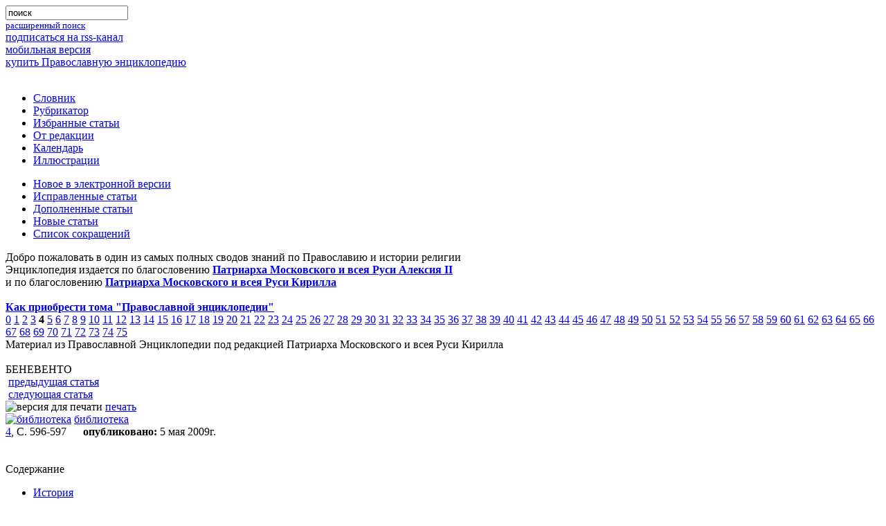

--- FILE ---
content_type: text/html; charset=utf-8
request_url: https://www.pravenc.ru/text/78020.html
body_size: 9569
content:

<!DOCTYPE html PUBLIC "-//W3C//DTD XHTML 1.0 Transitional//EN" "http://www.w3.org/TR/xhtml1/DTD/xhtml1-transitional.dtd">
<html xmlns="http://www.w3.org/1999/xhtml">
<head>
  <title>БЕНЕВЕНТО</title>
  <meta name='yandex-verification' content='59059b16b0c4ed51' />
  <meta http-equiv="Content-Type" content="text/html; charset=utf-8" />
  <meta http-equiv="Content-Language" content="ru" />
  <meta name="keywords" content="БЕНЕВЕНТО" />
  <meta name="description" content="БЕНЕВЕНТО. город в Юж. Италии" />
  <link rel="shortcut icon" href="/images/favicon.ico" type="image/x-icon" />
  <link rel="alternate" type="application/rss+xml" title="Православная Энциклопедия" href="http://www.pravenc.ru/encyclopedia.rss" />
  <link rel="search"    type="application/opensearchdescription+xml" title="Православная Энциклопедия" href="/opensearch.xml" />
        <!--[if IE]><![if !IE]><![endif]-->
        <link href="/css/stylesheet.css" type="text/css" rel="stylesheet" media="screen" />
        <link href="/css/printstylesheet.css" type="text/css" rel="stylesheet" media="print" />
        <!--[if IE]><![endif]><![endif]-->

        <!--// if ie6 //-->
        <!--[if IE 6]>
        <link href="/css/stylesheet.css" type="text/css" rel="stylesheet" media="screen" />
        <![endif]-->

        <!--// if ie7 //-->
        <!--[if IE 7.0]>
        <link href="/css/stylesheetie7.css" type="text/css" rel="stylesheet" media="screen" />
        <![endif]-->
        <!--// if ie5 //-->

        <!--[if IE 5]>
        <link href="/css/stylesheetie5.css" type="text/css" rel="stylesheet" media="screen" />
        <![endif]-->

        <!--// if ie8 //-->
        <!--[if IE 8]>
        <link href="/css/stylesheet.css" type="text/css" rel="stylesheet" media="screen" />
        <link href="/css/printstylesheet.css" type="text/css" rel="stylesheet" media="print" />
        <![endif]-->
        <!--// if ie9 //-->
        <!--[if IE 9]>
        <link href="/css/stylesheet.css" type="text/css" rel="stylesheet" media="screen" />
        <link href="/css/printstylesheet.css" type="text/css" rel="stylesheet" media="print" />
        <![endif]-->

        <link href="/css/highslide.css" type="text/css" rel="stylesheet"  />
        <link href="/css/enc.css" type="text/css" rel="stylesheet"  />
   <script src="/js/encycloped.js" type="text/javascript"></script>
   <meta name="apple-itunes-app" content="app-id=561361341" />
   
  </head>
<body  itemscope itemtype="http://schema.org/WebPage">


<div class="supercontainer">
 <div class="container">
 <div class="container">
 <div class="container">
 <div class="container">
 <div class="container">
 <div class="container">
 <div class="container">
   <div class="incontainer">
  
 
<div class="logo" style="float:left;"><a href="/"><img width="440" height="80" src="/images/_.gif" alt='' /></a></div>

<div class="search"><div class="search"><div class="search"><div class="search">
 <form name="search" method="get" action="/search/" accept-charset="utf-8">
  <input type="hidden" name="ie" value="utf-8" />
  <input type="hidden" name="oe" value="utf-8" />
  <div class="search_form">
   <input type="search" name="text" maxlength="200" value="поиск" onfocus="focusSearchInp(this)" onblur="blurSearchInp(this)" />
   <div class="search_form"></div>
  </div>
 </form>
 <small><a href="/search/advanced.html" class="pot">расширенный поиск</a></small>
</div></div></div></div>

<div id='nav-first'>
 <div class="nav-to-rss"><a href="/encyclopedia.rss">подписаться на rss-канал</a></div>
 <div class="nav-to-mobile"><a href="http://m.pravenc.ru">мобильная версия</a></div>
 <div class="nav-to-shop"><a href="/shop/">купить Православную энциклопедию</a></div>
</div>
<br clear="all" />
 
<!--// main menu //-->
<div class="main_menu nav">
<ul>
	<li><a href="/list.html">Словник</a></li>
	<li><a href="/rubrics/index.html">Рубрикатор</a></li>
	<li><a href="/selected.html">Избранные статьи</a></li>
	<li><a href="/text/73090.html">От редакции</a></li>
	<li><a href="/calendar/index.html">Календарь</a></li>
	<li><a href="/illustrations/index.html">Иллюстрации</a></li>
</ul>
<ul>

        <li><a href="/new.html">Новое в электронной версии</a></li>
	<li><a href="/changed.html">Исправленные статьи</a></li>
	<li><a href="/updated.html">Дополненные статьи</a></li>
	<li><a href="/vol/dop.html">Новые статьи</a></li>
	<li><a href="/abbreviations/">Список сокращений</a></li>

</ul>

</div>
<!--// main menu end //-->


<div class="intro">
 Добро пожаловать в один из самых полных сводов знаний по Православию и истории религии
<br />Энциклопедия издается по благословению <b><a href="//pravenc.ru/text/64696.html">Патриарха Московского и всея Руси Алексия II</a></b><br />
и по благословению <b><a href="//pravenc.ru/text/1840307.html">Патриарха Московского и всея Руси Кирилла</a></b><br /><br />
<a href="//pravenc.ru/text/190611.html"><b>Как приобрести тома "Православной энциклопедии"</b></a><br />



 <div id="vols-pagination">
<span><a href="/vol/dop.html">0</a></span>
<span><a href="/vol/i.html">1</a></span>
<span><a href="/vol/ii.html">2</a></span>
<span><a href="/vol/iii.html">3</a></span>
<span><b>4</b></span>
<span><a href="/vol/v.html">5</a></span>
<span><a href="/vol/vi.html">6</a></span>
<span><a href="/vol/vii.html">7</a></span>
<span><a href="/vol/viii.html">8</a></span>
<span><a href="/vol/ix.html">9</a></span>
<span><a href="/vol/x.html">10</a></span>
<span><a href="/vol/xi.html">11</a></span>
<span><a href="/vol/xii.html">12</a></span>
<span><a href="/vol/xiii.html">13</a></span>
<span><a href="/vol/xiv.html">14</a></span>
<span><a href="/vol/xv.html">15</a></span>
<span><a href="/vol/xvi.html">16</a></span>
<span><a href="/vol/xvii.html">17</a></span>
<span><a href="/vol/xviii.html">18</a></span>
<span><a href="/vol/xix.html">19</a></span>
<span><a href="/vol/xx.html">20</a></span>
<span><a href="/vol/XXI.html">21</a></span>
<span><a href="/vol/xxii.html">22</a></span>
<span><a href="/vol/xxiii.html">23</a></span>
<span><a href="/vol/xxiv.html">24</a></span>
<span><a href="/vol/xxv.html">25</a></span>
<span><a href="/vol/xxvi.html">26</a></span>
<span><a href="/vol/xxvii.html">27</a></span>
<span><a href="/vol/xxviii.html">28</a></span>
<span><a href="/vol/xxix.html">29</a></span>
<span><a href="/vol/xxx.html">30</a></span>
<span><a href="/vol/xxxi.html">31</a></span>
<span><a href="/vol/xxxii.html">32</a></span>
<span><a href="/vol/xxxiii.html">33</a></span>
<span><a href="/vol/XXXIV.html">34</a></span>
<span><a href="/vol/xxxv.html">35</a></span>
<span><a href="/vol/xxxvi.html">36</a></span>
<span><a href="/vol/xxxvii.html">37</a></span>
<span><a href="/vol/XXXVIII.html">38</a></span>
<span><a href="/vol/xxxix.html">39</a></span>
<span><a href="/vol/xl.html">40</a></span>
<span><a href="/vol/xli.html">41</a></span>
<span><a href="/vol/xlii.html">42</a></span>
<span><a href="/vol/xliii.html">43</a></span>
<span><a href="/vol/xliv.html">44</a></span>
<span><a href="/vol/XLV.html">45</a></span>
<span><a href="/vol/xlvi.html">46</a></span>
<span><a href="/vol/xlvii.html">47</a></span>
<span><a href="/vol/XLVIII.html">48</a></span>
<span><a href="/vol/XLIX.html">49</a></span>
<span><a href="/vol/L.html">50</a></span>
<span><a href="/vol/LI.html">51</a></span>
<span><a href="/vol/LII.html">52</a></span>
<span><a href="/vol/LIII.html">53</a></span>
<span><a href="/vol/liv.html">54</a></span>
<span><a href="/vol/lv.html">55</a></span>
<span><a href="/vol/LVI.html">56</a></span>
<span><a href="/vol/LVII.html">57</a></span>
<span><a href="/vol/lviii.html">58</a></span>
<span><a href="/vol/LIX.html">59</a></span>
<span><a href="/vol/lx.html">60</a></span>
<span><a href="/vol/lxi.html">61</a></span>
<span><a href="/vol/LXII.html">62</a></span>
<span><a href="/vol/lxiii.html">63</a></span>
<span><a href="/vol/lxiv.html">64</a></span>
<span><a href="/vol/lxv.html">65</a></span>
<span><a href="/vol/lxvi.html">66</a></span>
<span><a href="/vol/lxvii.html">67</a></span>
<span><a href="/vol/lxviii.html">68</a></span>
<span><a href="/vol/lxix.html">69</a></span>
<span><a href="/vol/lxx.html">70</a></span>
<span><a href="/vol/lxxi.html">71</a></span>
<span><a href="/vol/lxxii.html">72</a></span>
<span><a href="/vol/lxxiii.html">73</a></span>
<span><a href="/vol/lxxiv.html">74</a></span>
<span><a href="/vol/lxxv.html">75</a></span>
</div>
</div>

<div class="print_intro">Материал из Православной Энциклопедии под редакцией Патриарха Московского и всея Руси Кирилла</div>

<br clear="all" />

<div itemscope itemtype="http://webmaster.yandex.ru/vocabularies/enc-article.xml">

<div class="box">
<div class="box">
<div class="box">
<div class="box">
<div class="box">
<div class="box">
<div class="box">
<div class="box">
<div class="box">
<div class="box">
	<span class="ModuleWindowHeader"><span class="article_title">БЕНЕВЕНТО</span></span>
	<span class="content">
		
		<div class="article_dashboard_space"><nobr>
<div class="button"><img src="/images/icon_backward.gif" width="11" height="9" border="0" alt="" /> <a href="/text/78018.html" rel="prev">предыдущая статья</a></div>
<div class="button"><img src="/images/icon_forward.gif" width="11" height="9" border="0" alt="" /> <a href="/text/78022.html" rel="next">следующая статья</a></div>
<div class="button"><img src="/images/icon_print.gif" width="13" height="10" border="0" alt="версия для печати" /> <a href="http://www.pravenc.ru/text/print/78020.html">печать</a></div>
<div class="button"><a href="http://188.254.92.189/wlib/wlib/html/_modules/search/_additional/find.php?iddb=150&ID=CNC/PRAVENC/78020" target="_blank"><img src="/images/bib_icon_h10.gif" width="9" height="10" border="0" alt="библиотека" /></a>
<a href="http://188.254.92.189/wlib/wlib/html/_modules/search/_additional/find.php?iddb=150&ID=CNC/PRAVENC/78020" target="_blank">библиотека</a></div>
<div class="info"><span style="margin-right:20px;">
<a href="/vol/iv.html">4</a>, С. 596-597
</span>
<img src="/images/icon_clock.gif" width="10" height="8" border="0" alt="" /><b>опубликовано:</b> 5 мая 2009г.</div>
	</nobr>
<div style="clear: both; height:0px;"></div>	
		</div>
        <br clear="all" />
<br clear="all" />

<div class="article_text" >

<div class="toc">
	<div class="toc_header"><span class="TOCWindowHeader">Содержание</span></div>
	<div class="toc_content">

<ul>
  <li><a href="#part_2">История</a></li>
  <li><a href="#part_3">Церковная история</a></li>
</ul>

</div>
	<div class="toc_bottom"></div>
</div>

<h1 class="article_title" itemprop="title">БЕНЕВЕНТО</h1>
<div itemprop="content"><p>
 [Беневент; лат. Beneventum, греч. Βενεβεντός, итал. Benevento], город в Юж. Италии в обл. Кампания, архиеп-ство Римско-католической Церкви. Население архиеп-ства ок. 265 тыс. чел.; подавляющее большинство католики.
</p>
<h3><a class="an" name="part_2">История</a></h3>
<div class="section_3">
<p>
 Самнитское поселение Малевент на р. Калоре вскоре после 300 г. до Р. Х. было завоевано римлянами, основавшими здесь колонию и переименовавшими город в Беневент (лат. bene - добрый, хороший вместо male - дурной, плохой) после решающей победы над Пирром (275 г. до Р. Х.). Город был важным пунктом на <a href="/text/Аппиевой дороге.html"style="font-style:italic;">Аппиевой дороге</a> и стал базой для римлян при завоевании Юж. Италии. Сохранились памятники рим. имп. времени: арка Траяна (Porta Aurea), руины рим. амфитеатра, античный мост (Ponte Lebbroso) на р. Сабато. В период поздней империи Б.- столица пров. Самний. После взятия Рима Аларихом в 410 г. Юж. Италия, в т. ч. и Б., подверглась набегам вандалов, герулов и готов. В кон. V в. Б. был взят войсками Одоакра, ставшего правителем Италии после падения Зап. Римской империи. После смерти кор. остготов Теодориха беневентанцы призвали на помощь знаменитого визант. полководца Велизария и город с окрестностями оказался под властью Византийской империи. В ходе начавшейся длительной византийско-гот. войны Б., как и мн. области Италии, стал ареной боевых действий. В 545 г. город осадили остготы во главе с Тотилой и, захватив его, разрушили стены Б. до основания. Однако они не смогли противостоять новой визант. армии во главе с Нарсесом, посланной имп. <a href="/text/Юстиниан I.html"style="font-style:italic;">Юстинианом I</a>.
</p>
<p>
Византия, контролировавшая Италию нек-рое время, не сумела оказать решительного сопротивления вторжению <a href="/text/лангобардов.html"style="font-style:italic;">лангобардов</a>, к-рые захватили Б. в 571 г. Дукат (герц-ство) с центром в Б. был образован ими в 579 г. Его основание связано с именами 2 герцогов - Зотто († 591) и Арихиса († 641), к-рые вели интенсивные завоевания в Юж. Италии. При кор. лангобардов Автарисе (584-590) город был отстроен заново. Отдаленный от центров королевства лангобардов, дукат Б. постепенно стал фактически независимым от политики лангобардских королей. Б. сохранил независимость (со статусом принципата - княжества) и после завоевания Лангобардского королевства Карлом Великим в 70-х гг. VIII в. Столица княжества была переведена в Салерно; культурным и религ. центром с этого времени, и особенно после распространения клюнийского движения в X в., стало аббатство <a href="/text/Монте-Кассино католич  бенедиктинское аббатство.html"style="font-style:italic;">Монте-Кассино</a>.
</p>
<p>
В IX в. из княжества Б. было выделено новое герц-ство Салерно. Граница между ними была определена соглашением 843 г. С сер. XI в. земли Б. стали постепенно захватывать норманны, и жители города под угрозой завоевания уже в 1051 г. признали верховную власть папы.
</p>
<p>
Папа <a href="/text/Григорий VII.html"style="font-style:italic;">Григорий VII</a> принял ленную присягу от норманнских королей, по соглашению с ними присоединил Б. к своим владениям, а кн. Ландульфа сделал своим наместником. Со смертью Ландульфа в 1077 г. княжество Б. перестало существовать; его территория была разделена на 3 независимых принципата: Б., Салерно и Капуя. Не ослабевала борьба с византийцами, к-рые никогда не отказывались от попыток сделать Юж. Италию своим владением, и с арабами, к-рые из Сицилии угрожали и опустошали Калабрию. С 1077 по 1860 г. территория Б. оставалась в составе Папского гос-ва. В 1202 г. Б. среди городов Италии одним из первых получил статус самоуправляющейся коммуны, статуты города были утверждены папой. В XV-XVI вв. корпус городского права пересматривался и расширялся. В 1798-1806 гг. Б. входил в состав Неаполитанского королевства, а в 1806-1815 гг. находился под номинальным правлением Ш. Талейрана, носившего титул князя Беневентского. В 1860 г. Б. присоединен к Сардинскому королевству, а с 1861 г. стал частью единой Италии.
</p>
</div><h3><a class="an" name="part_3">Церковная история</a></h3>
<div class="section_3">
<p>
Христ. община Б. уходит своими корнями в доконстантиновскую эпоху: на Аппиевой дороге возле базилики Апостолов была найдена надпись, содержащая моление к апостолам Петру и Павлу о городе Б. Первым известным епископом Б. является сщмч. <a href="/text/Ианнуарий.html"style="font-style:italic;">Ианнуарий</a> (285-303), вероятно, местного происхождения; его преемники известны до кон. V в. Распространение христианства в Б. столкнулось с приверженностью населения к языческим традициям, что подтверждается упоминанием Квинта Аврелия Симмаха в письме к отцу (после 375) о почитании богов среди значительной части беневентцев. Лангобарды, завоевавшие Италию во 2-й пол. VI в., исповедовали арианство, и, вероятно, в течение нек-рого времени они могли препятствовать присутствию в Б. правосл. архиепископа. Местная кафедра пустовала до сер. VII в., когда на нее были избраны Гильдебранд, а затем св. <a href="/text/Барбат.html"style="font-style:italic;">Барбат</a>, при к-ром произошло объединение еп-ств Б. и Сипонто. В 969 г. кафедра Б. получила статус архиеп-ства; ему были подчинены епископии неск. окрестных местечек. К нач. XIII в. территория архиеп-ства значительно расширилась. В XII в. 3 архиепископа Б.: Ландульф, Ломбардий и Рогерий - получили сан кардинала. В кон. XIII в. кардиналом стал архиеп. Джованни Кастрочели. Беневентанцами по происхождению были папы Феликс IV (VI в.), Виктор III (1086-1087), Григорий VIII (1187). С сер. XI по нач. XII в. в Б. было проведено 8 поместных Соборов.
</p>
<p>
В Б. сохранились памятники средневек. церковного зодчества: ц. св. Софии, построенная в 1-й пол. VIII в. (с фрагментами фресок VIII-IX вв.); при ней сохранились монастырские постройки XII в. Известен также пятинефный собор «романо-сарацинского» стиля (IX-XII вв.; обработка фасада и колокольня XIII в.), где с 1124 г. хранятся мощи св. Барбата. В соборе сохранились двери работы визант. мастеров XII в., 2 трона работы мастера Николы (ок. 1311).
</p>
<div class="reference">
Лит.: Benevento: l'arco e la città. Napoli, 1985; <span style="font-style:italic;">Delille G.</span> Croissance d'une société rurale: Montesarchio et la Vallée Caudine aux XVIIe et XVIIIe siècles. Napoli, 1973; <span style="font-style:italic;">Intorcia G.</span> Civitas Beneventana: Genesi ed evoluzione delle istituzioni cittadine nei sec. XIII-XVI. Benevento, 1981; <span style="font-style:italic;">Martin J.-M.</span> Éléments préféodaux dans les principautés de Bénévent et de Capue (fin du VIIIe siècle - début du Xe siècle): modalités de privatisation du pouvoir // Structures féodales et féodalisme dans l'Occident Méditerranéen (Xe-XIIIe siècles). R., 1980. P. 553-586; <span style="font-style:italic;">Vergineo G.</span> Storia di Benevento e dintorni. Benevento, 1985; La cathédrale de Bénévent / Sous la dir. de T. F. Kelly. P., 1999; <span style="font-style:italic;">Loud G. A.</span> Montecassino and Benevento in the Middle Ages: Essays in South Italian Church History. Aldershot, 2000; Arcidiocesi di Benevento // http://www. diocesidibenevento.org/html/pag2.html [Электр. ресурс]; <span style="font-style:italic;">Tangheroni M</span>. Il Ducato e Principato di Benevento // http://www. alleanzacattolica.org/idis_dpf/voci/b_ducato_benevento.htm [Электр. ресурс].
     <table class="onepixdot"><tbody><tr><td></td></tr></tbody></table>
    </div>
<div class="author"><span style="font-style:italic;font-weight:bold;">М. А. Курышева, С. И. Никитин</span></div></div></div>
</div>

<div class="see_also_kw">
 <div class="header">Рубрики:</div>
 <span><a href="/rubrics/122282.html">История христианства по странам и регионам</a></span>
 <meta itemprop="category" content="История христианства по странам и регионам" />
 <span><a href="/rubrics/123018.html">Всемирная история стран и регионов</a></span>
 <meta itemprop="category" content="Всемирная история стран и регионов" />
 <span><a href="/rubrics/123102.html">История зарубежной архитектуры</a></span>
 <meta itemprop="category" content="История зарубежной архитектуры" />
 <span><a href="/rubrics/123286.html">Страноведение</a></span>
 <meta itemprop="category" content="Страноведение" />
 <span><a href="/rubrics/123416.html">География (см. также "Историческая география")</a></span>
 <meta itemprop="category" content="География (см. также &quot;Историческая география&quot;)" />
 <span><a href="/rubrics/185131.html">Страноведение. Италия</a></span>
 <meta itemprop="category" content="Страноведение. Италия" />
 <span><a href="/rubrics/286595.html">Страноведение. Италия. Города</a></span>
 <meta itemprop="category" content="Страноведение. Италия. Города" />
 <span><a href="/rubrics/286599.html">Всемирная история стран и регионов. Европа. Италия</a></span>
 <meta itemprop="category" content="Всемирная история стран и регионов. Европа. Италия" />
 <span><a href="/rubrics/364054.html">История христианства по странам и регионам. Италия</a></span>
 <meta itemprop="category" content="История христианства по странам и регионам. Италия" />
</div>
<div class="see_also_kw">
 <div class="header">Ключевые слова:</div>
 <span><a href="/search/keywords.html?kw=506267">Города итальянские</a></span>
 <span><a href="/search/keywords.html?kw=527514">Византийская Империя. История</a></span>
 <span><a href="/search/keywords.html?kw=584121">Христианство на территории разных стран. Италия</a></span>
 <span><a href="/search/keywords.html?kw=587735">Италия. История</a></span>
 <span><a href="/search/keywords.html?kw=617885">Древний Рим</a></span>
 <span><a href="/search/keywords.html?kw=1207390">Города древние. Италия</a></span>
 <span><a href="/search/keywords.html?kw=1208192">Беневенто, город в Южной Италии</a></span>
 <div class="header">См.также:</div>
 <div class="article_in_list"><a href="/text/1681311.html">КАСТЕЛЬСЕПРИО</a> город в обл. Ломбардия (Италия)</div>
 <div class="article_in_list"><a href="/text/63826.html">АКВИЛЕЯ</a> [лат. Aquileia], древний город в Сев.-Вост. Италии (при слиянии Анче и Торре, притоков р. Изонцо), центр Аквилейского Патриархата</div>
 <div class="article_in_list"><a href="/text/114234.html">АМАЛЬФИ</a> город в Юж. Италии</div>
 <div class="article_in_list"><a href="/text/76684.html">АССИЗИ</a> город в Италии, центр францисканского ордена</div>
 <div class="article_in_list"><a href="/text/162152.html">ГЕНУЯ</a>  г. в Италии, столица обл. Лигурия, центр одноименного архиеп-ства</div>
 <div class="article_in_list"><a href="/text/581380.html">ГРАДО</a> город в сев.-вост. Италии, центр одноименного Патриархата</div>
 <div class="article_in_list"><a href="/text/77876.html">БЕЛГРАД</a> столица Сербии</div>
 <div class="article_in_list"><a href="/text/149407.html">БОББИО</a> аббатство, город, с XI в. еп-ство в Сев. Италии</div>
 <div class="article_in_list"><a href="/text/149693.html">БОЛОНЬЯ</a> центр еп-ства </div>
 <div class="article_in_list"><a href="/text/153443.html">БРИНДИЗИ</a> г. в Юж. Италии на адриатическом берегу п-ова Салентина, древняя епископская кафедра</div>
 <div class="article_in_list"><a href="/text/150247.html">ВЕНЕЦИЯ</a>  г. в Италии</div>
 <div class="article_in_list"><a href="/text/158188.html">ВЕРРИЯ</a> город в обл. Македония (Греция) и митрополия Элладской Православной Церкви</div>
 <div class="article_in_list"><a href="/text/158436.html">ВИЗИЯ</a>  (совр. Визе, Турция), г. во Фракии</div>
 <div class="article_in_list"><a href="/text/1237717.html">ИТАЛИЯ. I</a> общие сведения, религия, история (часть I)</div>
</div>

<script type="text/javascript" src="/js/highslide/highslide.js"></script>
<script type="text/javascript" src="/js/highslide_cover.js"></script>


		<table class="onepixdot"><tbody><tr><td></td></tr></tbody></table>
	</span>
</div>
</div>
</div>
</div>
</div>
</div>
</div>
</div>
</div>
</div>

</div>

   </div>
<!--// container end //-->
 </div>
 </div>
 </div>
 </div>
 </div>
 </div>
 </div>
<!--// supercontainer end //-->
</div>
<br clear="all" />


<div class="footer">
<a href="https://fapmc.gov.ru/rospechat.html">Электронная версия разработана при финансовой поддержке Федерального агентства по печати и массовым коммуникациям</a>
<br /> 
&copy; 1998 - 2023 Церковно-научный центр «Православная Энциклопедия».
</div>
<script>
  (function(i,s,o,g,r,a,m){i['GoogleAnalyticsObject']=r;i[r]=i[r]||function(){
  (i[r].q=i[r].q||[]).push(arguments)},i[r].l=1*new Date();a=s.createElement(o),
  m=s.getElementsByTagName(o)[0];a.async=1;a.src=g;m.parentNode.insertBefore(a,m)
  })(window,document,'script','//www.google-analytics.com/analytics.js','ga');

  ga('create', 'UA-261055-6', 'auto');
  ga('send', 'pageview');

</script>
<div class="footer_counter"><!--begin of Top100 code --><script id="top100Counter" type="text/javascript" src="https://counter.rambler.ru/top100.jcn?1256149"></script><noscript><img src="https://counter.rambler.ru/top100.cnt?1256149" alt="" width="1" height="1" border="0"></noscript><a href="//top100.rambler.ru/home?id=1256149"><img src="https://top100-images.rambler.ru/top100/banner-88x31-rambler-green2.gif" alt="Rambler's Top100" width="88" height="31" border="0" /></a><!--end of Top100 code --></div>
<!-- Yandex.Metrika counter -->
<script type="text/javascript">
    (function (d, w, c) {
        (w[c] = w[c] || []).push(function() {
            try {
                w.yaCounter810953 = new Ya.Metrika({
                    id:810953,
                    clickmap:true,
                    trackLinks:true,
                    accurateTrackBounce:true,
                    webvisor:true,
                    trackHash:true
                });
            } catch(e) { }
        });

        var n = d.getElementsByTagName("script")[0],
            s = d.createElement("script"),
            f = function () { n.parentNode.insertBefore(s, n); };
        s.type = "text/javascript";
        s.async = true;
        s.src = "//mc.yandex.ru/metrika/watch.js";

        if (w.opera == "[object Opera]") {
            d.addEventListener("DOMContentLoaded", f, false);
        } else { f(); }
    })(document, window, "yandex_metrika_callbacks");
</script>
<noscript><div><img src="//mc.yandex.ru/watch/810953" style="position:absolute; left:-9999px;" alt="" /></div></noscript>
<!-- /Yandex.Metrika counter -->
<br clear="all" />
</body>
</html>

